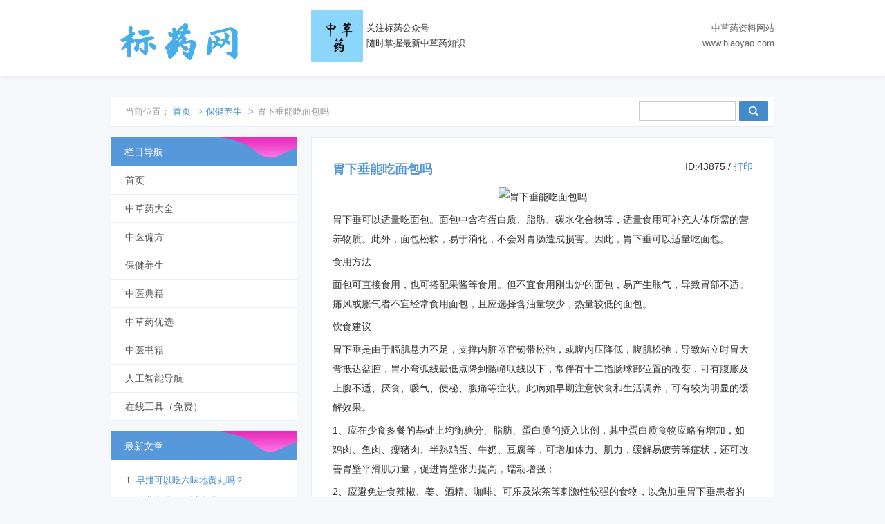

--- FILE ---
content_type: text/html
request_url: http://www.biaoyao.com/zcy_43875.html
body_size: 5504
content:
<!doctype html><html><head><meta charset="utf-8"><meta name="renderer" content="webkit"><meta name="generator" content="Z-BlogPHP 1.7.2"><meta http-equiv="X-UA-Compatible" content="IE=edge,chrome=1"><meta name="applicable-device"content="pc,mobile"><meta name="viewport" content="width=device-width,minimum-scale=1,initial-scale=1"><title>胃下垂能吃面包吗 - 标药网</title><meta name="keywords" content="" /><meta name="description" content="胃下垂可以适量吃面包。面包中含有蛋白质、脂肪、碳水化合物等，适量食用可补充人体所需的营养物质。此外，面包松软，易于消化，不会对胃肠造成损害。因此，胃下垂可以适量吃面包。食用方法面包可直接食用，也可搭配果酱等食用。但不宜食用刚出炉的面包，易产生胀气，导致胃部不适。痛风或胀..." /><link rel="stylesheet" href="https://www.biaoyao.com/zb_users/theme/ydseo/style/style.css?v=1.9"/><link rel="alternate" title="News RSS Feed" type="application/rss+xml" href="feed.php" /><script src="https://www.biaoyao.com/zb_system/script/jquery-2.2.4.min.js" type="text/javascript"></script><script src="https://www.biaoyao.com/zb_system/script/zblogphp.js" type="text/javascript"></script><script src="https://www.biaoyao.com/zb_system/script/c_html_js_add.php" type="text/javascript"></script><script>document.body.addEventListener('touchstart',function(){});</script></head> <body ontouchstart><div class="seo_hd"> <div class="w960"> <div class="seo_logo"><a href="https://www.biaoyao.com/" title="标药网">标药网</a></div> <div class="seo_qr"> <img src="https://www.biaoyao.com/zb_users/theme/ydseo/style/images/qr.jpg" alt="" /> <div style="float: left;padding-top:15px;padding-left:5px;">关注标药公众号<br>随时掌握最新中草药知识</div> </div> <div class="seo_info"> <p>中草药资料网站</p><p>www.biaoyao.com</p> </div> </div></div><div id="mmenu"></div><div class="mmenu"><ul><li class="navbar-item"><a href="https://www.biaoyao.com/" title="">首页</a></li><li class="navbar-item"><a href="/zhongcaoyao/" title="中草药大全">中草药大全</a></li><li class="navbar-item"><a href="/bianfang/" title="中医偏方">中医偏方</a></li><li class="navbar-item"><a href="/yangsheng/" title="保健养生">保健养生</a></li><li class="navbar-item"><a href="/dianji/" title="中医典籍">中医典籍</a></li><li class="navbar-item"><a href="/youxuan/" title=" 中草药优选">中草药优选</a></li><li class="navbar-item"><a href="http://sj.biaoyao.com" title="中医书籍">中医书籍</a></li><li class="navbar-item"><a href="https://ai.fantiwang.com/" title="人工智能导航">人工智能导航</a></li><li class="navbar-item"><a href="https://panmu.com/" title="在线工具（免费）">在线工具（免费）</a></li></ul></div><!-- 主体 START --><div class="sw-main clearfix"> <!-- 主体左侧 START --><div class="sw-crumb clearfix mb15"> <ul class="fleft"> <li class="dangqian">当前位置：</li> <li><a href="https://www.biaoyao.com/" title="标药网">首页</a></li> <li>></li><li><a title="保健养生" href="https://www.biaoyao.com/yangsheng/">保健养生</a></li> <li>></li><li>胃下垂能吃面包吗</li> </ul> <div id="search" class="fright"> <form action="https://www.biaoyao.com/search.php?act=search" method="get"> <input class="se-input" type="text" name="q" id="suchbegriff" size="18" /> <input type="submit" class="se-btn submit" /> </form> </div></div> <div class="sw-w670 fright"> <div class="sw-modBox" style="margin-top:0;min-height:600px;"> <div class="clearfix"> <h1 class="fleft">胃下垂能吃面包吗</h1> <em class="fright cGray f14px">ID:43875 / <a href="#" onClick="javascript:window.print();">打印</a></em> </div> <!-- Article --> <p style="text-align:center;"><img alt="胃下垂能吃面包吗" src="https://www.baicaolu.net/answer/res/2020/10-28/12/bodvzjxasjy44e2p1rlk3bodvzjxasjy.jpg" class="rounded-lg"></p><p>胃下垂可以适量吃面包。面包中含有蛋白质、脂肪、碳水化合物等，适量食用可补充人体所需的营养物质。此外，面包松软，易于消化，不会对胃肠造成损害。因此，胃下垂可以适量吃面包。</p><p>食用方法</p><p>面包可直接食用，也可搭配果酱等食用。但不宜食用刚出炉的面包，易产生胀气，导致胃部不适。痛风或胀气者不宜经常食用面包，且应选择含油量较少，热量较低的面包。</p><p>饮食建议</p><p>胃下垂是由于膈肌悬力不足，支撑内脏器官韧带松弛，或腹内压降低，腹肌松弛，导致站立时胃大弯抵达盆腔，胃小弯弧线最低点降到髂嵴联线以下，常伴有十二指肠球部位置的改变，可有腹胀及上腹不适、厌食、嗳气、便秘、腹痛等症状。此病如早期注意饮食和生活调养，可有较为明显的缓解效果。</p><p></p><p>1、应在少食多餐的基础上均衡糖分、脂肪、蛋白质的摄入比例，其中蛋白质食物应略有增加，如鸡肉、鱼肉、瘦猪肉、半熟鸡蛋、牛奶、豆腐等，可增加体力、肌力，缓解易疲劳等症状，还可改善胃壁平滑肌力量，促进胃壁张力提高，蠕动增强；</p><p></p><p>2、应避免进食辣椒、姜、酒精、咖啡、可乐及浓茶等刺激性较强的食物，以免加重胃下垂患者的反酸、烧心症状；</p><p></p><p>3、胃下垂患者的胃肠蠕动功能较差，若饮食不当或饮水不足会导致便秘发生，而便秘又会加重胃下垂程度。建议增加水果、蔬菜的摄入，其中的维生素和纤维素可促进肠胃蠕动；</p><p></p><p>4、避免进食干硬或质地偏硬的食物，如牛排、炸丸子、花生、蚕豆等，不但不易消化，还可损伤胃黏膜，增加胃炎发生率。</p> <!-- /Article --> <div></div> <div class="sw-modBox mt15"> <p>作者：<a href="https://www.biaoyao.com/author-1.html" target="_blank" style="color:#333" rel="nofollow">标药网官方</a> @ <a href="https://www.biaoyao.com/" target="_blank" style="color:#333">标药网</a>&nbsp;&nbsp;&nbsp;2023-09-05</p> <p>标药网是一家 <a href="http://www.biaoyao.com/" target="_blank">中草药</a>专业资料网站 。</p> <p>如果你想找偏方可以点击： <a href="http://www.biaoyao.com/bianfang/" target="_blank">中医偏方</a> 或想中医养生的，可以点击： <a href="http://www.biaoyao.com/yangsheng/" target="_blank">养生保健</a>。</p><p>中草药偏方切莫自行服用，请遵医嘱，本站概不负责！</p> </div> <div class="sw-modBox mt15"> <h3>与本文相关文章</h3> <ol> </ol> </div> <div class="sw-modBox mt15"> <label id="AjaxCommentBegin"></label><!--评论输出--><!--评论翻页条输出--><div class="pagebar commentpagebar"></div><label id="AjaxCommentEnd"></label><!--评论框--><div class="post" id="divCommentPost"><p class="posttop"><a name="comment">发表评论:</a><a rel="nofollow" id="cancel-reply" href="#divCommentPost" style="display:none;"><small>取消回复</small></a></p><form id="frmSumbit" target="_self" method="post" action="https://www.biaoyao.com/zb_system/cmd.php?act=cmt&amp;postid=43875&amp;key=bcf74184bd50d69c11c70eaa69287fe3" ><input type="hidden" name="inpId" id="inpId" value="43875" /><input type="hidden" name="inpRevID" id="inpRevID" value="0" /><p><input type="text" name="inpName" id="inpName" class="text" value="访客" size="28" tabindex="1" /> <label for="inpName">名称(*)</label></p><p><input type="text" name="inpEmail" id="inpEmail" class="text" value="" size="28" tabindex="2" /> <label for="inpEmail">邮箱</label></p><p><input type="text" name="inpHomePage" id="inpHomePage" class="text" value="" size="28" tabindex="3" /> <label for="inpHomePage">网址</label></p><p><label for="txaArticle">正文(*)</label></p><p><textarea name="txaArticle" id="txaArticle" class="text" cols="50" rows="4" tabindex="5" ></textarea></p><p><input name="sumbit" type="submit" tabindex="6" value="提交" onclick="return zbp.comment.post()" class="button" /></p></form><p class="postbottom">◎欢迎参与讨论，请在这里发表您的看法、交流您的观点。</p></div> </div> </div> </div> <!-- 主体右侧 START --><div class="sw-w270 fleft"> <div class="sw-menu" id="monavber" data-type="article" data-infoid="3"> <h3>栏目导航</h3> <ul class="navbar"> <li class="navbar-item"><a href="https://www.biaoyao.com/" title="">首页</a></li><li class="navbar-item"><a href="/zhongcaoyao/" title="中草药大全">中草药大全</a></li><li class="navbar-item"><a href="/bianfang/" title="中医偏方">中医偏方</a></li><li class="navbar-item"><a href="/yangsheng/" title="保健养生">保健养生</a></li><li class="navbar-item"><a href="/dianji/" title="中医典籍">中医典籍</a></li><li class="navbar-item"><a href="/youxuan/" title=" 中草药优选">中草药优选</a></li><li class="navbar-item"><a href="http://sj.biaoyao.com" title="中医书籍">中医书籍</a></li><li class="navbar-item"><a href="https://ai.fantiwang.com/" title="人工智能导航">人工智能导航</a></li><li class="navbar-item"><a href="https://panmu.com/" title="在线工具（免费）">在线工具（免费）</a></li> </ul> </div> <div class="sw-list mt15"> <h3>最新文章</h3> <div class="sw-widget"> <ol> <li><i class="icon i_arrow"></i><a href="https://www.biaoyao.com/zcy_197057.html" target="_blank" title="早泄可以吃六味地黄丸吗？">早泄可以吃六味地黄丸吗？</a></li><li><i class="icon i_arrow"></i><a href="https://www.biaoyao.com/zcy_197056.html" target="_blank" title="地黄丸经期可以吃吗？">地黄丸经期可以吃吗？</a></li><li><i class="icon i_arrow"></i><a href="https://www.biaoyao.com/zcy_197055.html" target="_blank" title="勃起不坚可以吃六味地黄丸吗？">勃起不坚可以吃六味地黄丸吗？</a></li><li><i class="icon i_arrow"></i><a href="https://www.biaoyao.com/zcy_197054.html" target="_blank" title="骨折后多吃大豆有好处吗">骨折后多吃大豆有好处吗</a></li><li><i class="icon i_arrow"></i><a href="https://www.biaoyao.com/zcy_197053.html" target="_blank" title="早泄吃六味地黄丸管用吗？">早泄吃六味地黄丸管用吗？</a></li><li><i class="icon i_arrow"></i><a href="https://www.biaoyao.com/zcy_197052.html" target="_blank" title="大豆异黄酮能缓解更年期失眠吗">大豆异黄酮能缓解更年期失眠吗</a></li><li><i class="icon i_arrow"></i><a href="https://www.biaoyao.com/zcy_197051.html" target="_blank" title="六味地黄丸对精子有影响吗？">六味地黄丸对精子有影响吗？</a></li><li><i class="icon i_arrow"></i><a href="https://www.biaoyao.com/zcy_197050.html" target="_blank" title="多囊卵巢患者吃黑豆会涨卵泡吗">多囊卵巢患者吃黑豆会涨卵泡吗</a></li> </ol> </div> </div> <div class="sw-list mt15"> <h3>随机文章</h3> <div class="sw-widget"> <ol> <li><a href="https://www.biaoyao.com/zcy_191184.html" title="葶苈子泡水喝可以吗">葶苈子泡水喝可以吗</a><li><a href="https://www.biaoyao.com/zcy_191185.html" title="痔疮手术后能吃鸡肉吗">痔疮手术后能吃鸡肉吗</a><li><a href="https://www.biaoyao.com/zcy_191186.html" title="葶苈子是热性还是凉性">葶苈子是热性还是凉性</a><li><a href="https://www.biaoyao.com/zcy_191187.html" title="葶苈子对肥胖有什么作用">葶苈子对肥胖有什么作用</a><li><a href="https://www.biaoyao.com/zcy_191188.html" title="宝宝吃鸡肉会过敏吗">宝宝吃鸡肉会过敏吗</a><li><a href="https://www.biaoyao.com/zcy_191189.html" title="葶苈子不能和什么中药一起用">葶苈子不能和什么中药一起用</a><li><a href="https://www.biaoyao.com/zcy_191190.html" title="葶苈子能降眼压吗">葶苈子能降眼压吗</a><li><a href="https://www.biaoyao.com/zcy_191191.html" title="过敏性皮炎患者可以吃鸡肉吗">过敏性皮炎患者可以吃鸡肉吗</a> </ol> </div> </div> <div class="sw-listRank mt15"> <div id="topten"> <h3>热门文章</h3> <ol> <li><li><i class="shu shu1">1</i><a href="https://www.biaoyao.com/zcy_14331.html">柴胡疏肝散组成,方歌方解,医案分析,功效与作用</a></li><li><li><i class="shu shu2">2</i><a href="https://www.biaoyao.com/zcy_11306.html">春天护肝多喝粥</a></li><li><li><i class="shu shu3">3</i><a href="https://www.biaoyao.com/zcy_1650.html">柴胡-狭叶柴胡</a></li><li><li><i class="shu shu4">4</i><a href="https://www.biaoyao.com/zcy_16397.html">《中药学》全文在线阅读</a></li><li><li><i class="shu shu5">5</i><a href="https://www.biaoyao.com/zcy_18308.html">虎骨</a></li><li><li><i class="shu shu6">6</i><a href="https://www.biaoyao.com/zcy_14751.html">温脾汤组成,医案,方歌方解,功效与作用</a></li><li><li><i class="shu shu7">7</i><a href="https://www.biaoyao.com/zcy_1774.html">磁石</a></li><li><li><i class="shu shu8">8</i><a href="https://www.biaoyao.com/zcy_4049.html">竹蠹虫</a></li><li><li><i class="shu shu9">9</i><a href="https://www.biaoyao.com/zcy_197.html">苣荬菜花</a></li> </ol> </div> </div> </div><!-- 主体右侧 END --> </div> <!-- 主体 END --><!-- 全站通用尾部 --><div class="footer"> <div class="footer-bot"> <div class="footer-bot-in"> 标药网 - 专业的中草药和中医养生网站 <a href="https://beian.miit.gov.cn/#/Integrated/index" rel="nofollow" target="_blank" style=";margin-right: 20px;">浙ICP备2022036554号</a><script charset="UTF-8" id="LA_COLLECT" src="//sdk.51.la/js-sdk-pro.min.js"></script><script>LA.init({id:"KG1Yez55x2jPBQXJ",ck:"KG1Yez55x2jPBQXJ"})</script><script async src="https://pagead2.googlesyndication.com/pagead/js/adsbygoogle.js?client=ca-pub-7537121989211757"     crossorigin="anonymous"></script> <span>Powered by <a href="https://www.zblogcn.com/" title="Z-BlogPHP 1.7.2 Build 173060" target="_blank" rel="noopener norefferrer">Z-BlogPHP</a> Theme by SEOWHY</span></div> </div></div><script>(function(){
			var bp = document.createElement('script');
			var curProtocol = window.location.protocol.split(':')[0];
			if (curProtocol === 'https'){
		   bp.src = 'https://zz.bdstatic.com/linksubmit/push.js';
		  }
		  else{
		  bp.src = 'http://push.zhanzhang.baidu.com/push.js';
		  }
			var s = document.getElementsByTagName("script")[0];
			s.parentNode.insertBefore(bp, s);
		})(); </script><div class="scroll" id="scroll" style="display:none;"><img src="https://www.biaoyao.com/zb_users/theme/ydseo/style/images/topback.gif" alt="返回顶部" /></div><script src="https://www.biaoyao.com/zb_users/theme/ydseo/style/js/scrolltopcontrol.js?v=1.9" type="text/javascript"></script><div id="ly_cache" data-id="43875"></div></body></html><!--ly_cache 2025-11-27 08:21:00-->

--- FILE ---
content_type: text/html; charset=utf-8
request_url: https://www.google.com/recaptcha/api2/aframe
body_size: 265
content:
<!DOCTYPE HTML><html><head><meta http-equiv="content-type" content="text/html; charset=UTF-8"></head><body><script nonce="eQNsibD-3Omg4Fu5chtZYw">/** Anti-fraud and anti-abuse applications only. See google.com/recaptcha */ try{var clients={'sodar':'https://pagead2.googlesyndication.com/pagead/sodar?'};window.addEventListener("message",function(a){try{if(a.source===window.parent){var b=JSON.parse(a.data);var c=clients[b['id']];if(c){var d=document.createElement('img');d.src=c+b['params']+'&rc='+(localStorage.getItem("rc::a")?sessionStorage.getItem("rc::b"):"");window.document.body.appendChild(d);sessionStorage.setItem("rc::e",parseInt(sessionStorage.getItem("rc::e")||0)+1);localStorage.setItem("rc::h",'1768624403654');}}}catch(b){}});window.parent.postMessage("_grecaptcha_ready", "*");}catch(b){}</script></body></html>